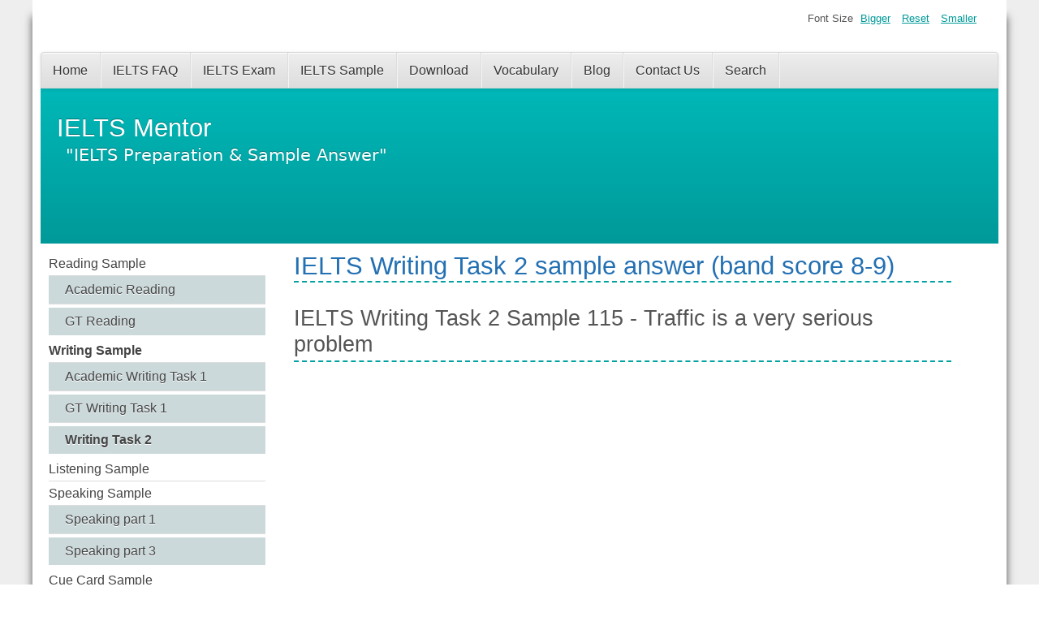

--- FILE ---
content_type: text/html; charset=utf-8
request_url: https://www.ielts-mentor.com/writing-sample/writing-task-2/341-ielts-writing-task-2-sample-115-traffic-is-a-very-serious-problem
body_size: 9581
content:
<!DOCTYPE html>
<html lang="en-gb" dir="ltr">
	<head>
  <!-- Google tag (gtag.js) -->
<script async src="https://www.googletagmanager.com/gtag/js?id=G-CX3C0LGRYK"></script>
<script>
  window.dataLayer = window.dataLayer || [];
  function gtag(){dataLayer.push(arguments);}
  gtag('js', new Date());

  gtag('config', 'G-CX3C0LGRYK');
</script>
  
  <script async src="https://pagead2.googlesyndication.com/pagead/js/adsbygoogle.js?client=ca-pub-9958560017827154"
     crossorigin="anonymous"></script>
  
  <script type="text/javascript">
    (function(c,l,a,r,i,t,y){
        c[a]=c[a]||function(){(c[a].q=c[a].q||[]).push(arguments)};
        t=l.createElement(r);t.async=1;t.src="https://www.clarity.ms/tag/"+i;
        y=l.getElementsByTagName(r)[0];y.parentNode.insertBefore(t,y);
    })(window, document, "clarity", "script", "bv9m9rc1bk");
</script>
  
		<meta name="viewport" content="width=device-width, initial-scale=1.0, maximum-scale=3.0, user-scalable=yes"/>
		<meta name="HandheldFriendly" content="true" />
		<meta name="apple-mobile-web-app-capable" content="YES" />
		<meta charset="utf-8" />
	<base href="https://www.ielts-mentor.com/writing-sample/writing-task-2/341-ielts-writing-task-2-sample-115-traffic-is-a-very-serious-problem" />
	<meta name="keywords" content="IELTS Writing Task 2, IELTS Essay" />
	<meta name="rights" content="Copyright © 2025 IELTS Mentor." />
	<meta name="author" content="IELTS Mentor" />
	<meta name="description" content="IELTS writing task 2 sample answer - Get IELTS band 8-9 level writing task 2 sample answers with idea generation section to develop your own essay. " />
	<meta name="generator" content="Joomla! - Open Source Content Management" />
	<title>IELTS Writing Task 2 Sample 115 - Traffic is a very serious problem</title>
	<link href="https://www.ielts-mentor.com/writing-sample/writing-task-2/341-ielts-writing-task-2-sample-115-traffic-is-a-very-serious-problem/amp" rel="amphtml" />
	<link href="/templates/beez3/favicon.ico" rel="shortcut icon" type="image/vnd.microsoft.icon" />
	<link href="/plugins/content/extravote/assets/extravote.css" rel="stylesheet" />
	<link href="/media/com_rscomments/css/font-awesome.min.css?6ad5bd2ba05a36f51c8a1f2db163c27d" rel="stylesheet" />
	<link href="/media/com_rscomments/css/site.css?6ad5bd2ba05a36f51c8a1f2db163c27d" rel="stylesheet" />
	<link href="/media/jui/css/bootstrap-tooltip-extended.css?6ad5bd2ba05a36f51c8a1f2db163c27d" rel="stylesheet" />
	<link href="/templates/system/css/system.css?6ad5bd2ba05a36f51c8a1f2db163c27d" rel="stylesheet" />
	<link href="/templates/beez3/css/position.css?6ad5bd2ba05a36f51c8a1f2db163c27d" rel="stylesheet" />
	<link href="/templates/beez3/css/layout.css?6ad5bd2ba05a36f51c8a1f2db163c27d" rel="stylesheet" />
	<link href="/templates/beez3/css/print.css?6ad5bd2ba05a36f51c8a1f2db163c27d" rel="stylesheet" media="print" />
	<link href="/templates/beez3/css/general.css?6ad5bd2ba05a36f51c8a1f2db163c27d" rel="stylesheet" />
	<link href="/templates/beez3/css/turq.css?6ad5bd2ba05a36f51c8a1f2db163c27d" rel="stylesheet" />
	<!--[if IE 7]><link href="/templates/beez3/css/ie7only.css?6ad5bd2ba05a36f51c8a1f2db163c27d" rel="stylesheet" /><![endif]-->
	<script type="application/json" class="joomla-script-options new">{"csrf.token":"b4be1497ad524841d0b2de4fe1b0fe73","system.paths":{"root":"","base":""},"joomla.jtext":{"COM_RSCOMMENTS_HIDE_FORM":"Hide comment form","COM_RSCOMMENTS_SHOW_FORM":"Show comment form","TPL_BEEZ3_ALTOPEN":"is open","TPL_BEEZ3_ALTCLOSE":"is closed","TPL_BEEZ3_TEXTRIGHTOPEN":"Open info","TPL_BEEZ3_TEXTRIGHTCLOSE":"Close info","TPL_BEEZ3_FONTSIZE":"Font Size","TPL_BEEZ3_BIGGER":"Bigger","TPL_BEEZ3_RESET":"Reset","TPL_BEEZ3_SMALLER":"Smaller","TPL_BEEZ3_INCREASE_SIZE":"Increase size","TPL_BEEZ3_REVERT_STYLES_TO_DEFAULT":"Revert styles to default","TPL_BEEZ3_DECREASE_SIZE":"Decrease size","TPL_BEEZ3_OPENMENU":"Open Menu","TPL_BEEZ3_CLOSEMENU":"Close Menu"}}</script>
	<script src="/plugins/content/extravote/assets/extravote.js"></script>
	<script src="/media/jui/js/jquery.min.js?6ad5bd2ba05a36f51c8a1f2db163c27d"></script>
	<script src="/media/jui/js/jquery-noconflict.js?6ad5bd2ba05a36f51c8a1f2db163c27d"></script>
	<script src="/media/jui/js/jquery-migrate.min.js?6ad5bd2ba05a36f51c8a1f2db163c27d"></script>
	<script src="/media/jui/js/bootstrap.min.js?6ad5bd2ba05a36f51c8a1f2db163c27d"></script>
	<script src="/media/system/js/core.js?6ad5bd2ba05a36f51c8a1f2db163c27d"></script>
	<script src="/media/com_rscomments/js/site.js?6ad5bd2ba05a36f51c8a1f2db163c27d"></script>
	<script src="/media/jui/js/bootstrap-tooltip-extended.min.js?6ad5bd2ba05a36f51c8a1f2db163c27d"></script>
	<script src="/media/system/js/caption.js?6ad5bd2ba05a36f51c8a1f2db163c27d"></script>
	<script src="/media/system/js/mootools-core.js?6ad5bd2ba05a36f51c8a1f2db163c27d"></script>
	<script src="/media/system/js/mootools-more.js?6ad5bd2ba05a36f51c8a1f2db163c27d"></script>
	<script src="/templates/beez3/javascript/md_stylechanger.js?6ad5bd2ba05a36f51c8a1f2db163c27d"></script>
	<script src="/templates/beez3/javascript/hide.js?6ad5bd2ba05a36f51c8a1f2db163c27d"></script>
	<script src="/templates/beez3/javascript/respond.src.js?6ad5bd2ba05a36f51c8a1f2db163c27d"></script>
	<script src="/templates/beez3/javascript/template.js?6ad5bd2ba05a36f51c8a1f2db163c27d"></script>
	<!--[if lt IE 9]><script src="/media/jui/js/html5.js?6ad5bd2ba05a36f51c8a1f2db163c27d"></script><![endif]-->
	<script>

				var ev_basefolder = '';
				var extravote_text=Array('Your browser does not support AJAX!','Loading','Thank you for voting!','You need to login to rate this item.','You have already rated this item.','(%s Votes)','(%s Vote)','Rating %s ');
			jQuery(function($){ initTooltips(); $("body").on("subform-row-add", initTooltips); function initTooltips (event, container) { container = container || document;$(container).find(".hasTooltip").tooltip({"html": true,"container": "body"});} });var rsc_root = 'https://www.ielts-mentor.com/';jQuery(document).ready(function($) {
   $('#rscomments-report').on('show.bs.modal', function() {
       $('body').addClass('modal-open');
       var modalBody = $(this).find('.modal-body');
       modalBody.find('iframe').remove();
       modalBody.prepend('<iframe class="iframe jviewport-height70" src="/component/rscomments/report" name="Report"></iframe>');
   }).on('shown.bs.modal', function() {
       var modalHeight = $('div.modal:visible').outerHeight(true),
           modalHeaderHeight = $('div.modal-header:visible').outerHeight(true),
           modalBodyHeightOuter = $('div.modal-body:visible').outerHeight(true),
           modalBodyHeight = $('div.modal-body:visible').height(),
           modalFooterHeight = $('div.modal-footer:visible').outerHeight(true),
           padding = document.getElementById('rscomments-report').offsetTop,
           maxModalHeight = ($(window).height()-(padding*2)),
           modalBodyPadding = (modalBodyHeightOuter-modalBodyHeight),
           maxModalBodyHeight = maxModalHeight-(modalHeaderHeight+modalFooterHeight+modalBodyPadding);
       var iframeHeight = $('.iframe').height();
       if (iframeHeight > maxModalBodyHeight){;
           $('.modal-body').css({'max-height': maxModalBodyHeight, 'overflow-y': 'auto'});
           $('.iframe').css('max-height', maxModalBodyHeight-modalBodyPadding);
       }
   }).on('hide.bs.modal', function () {
       $('body').removeClass('modal-open');
       $('.modal-body').css({'max-height': 'initial', 'overflow-y': 'initial'});
       $('.modalTooltip').tooltip('destroy');
   });
});jQuery(window).on('load',  function() {
				new JCaption('img.caption');
			});
	var big        = '75%';
	var small      = '53%';
	var bildauf    = '/templates/beez3/images/plus.png';
	var bildzu     = '/templates/beez3/images/minus.png';
	var rightopen  = 'Open info';
	var rightclose = 'Close info';
	var altopen    = 'is open';
	var altclose   = 'is closed';

	</script>

	</head>
	<body id="shadow">
		<div id="all">
			<div id="back">
				<header id="header">
					<div class="logoheader">
						<h1 id="logo">
																			IELTS Mentor												<span class="header1">
						&quot;IELTS Preparation &amp; Sample Answer&quot;						</span></h1>
					</div><!-- end logoheader -->
					<ul class="skiplinks">
						<li><a href="#main" class="u2">Skip to content</a></li>
						<li><a href="#nav" class="u2">Jump to main navigation and login</a></li>
											</ul>
					<h2 class="unseen">Nav view search</h2>
					<h3 class="unseen">Navigation</h3>
					<ul class="nav menu mod-list">
<li class="item-101 default"><a href="/" >Home</a></li><li class="item-158"><a href="/ielts-faq" >IELTS FAQ</a></li><li class="item-281"><a href="/ielts-exam" >IELTS Exam</a></li><li class="item-280"><a href="/ielts-sample" >IELTS Sample</a></li><li class="item-180"><a href="/download" >Download</a></li><li class="item-414"><a href="/ielts-vocabulary" >Vocabulary</a></li><li class="item-262"><a href="https://www.ielts-mentor.com/ielts" target="_blank" rel="noopener noreferrer">Blog</a></li><li class="item-164"><a href="/contact-us" >Contact Us</a></li><li class="item-284"><a href="/search" >Search</a></li></ul>

					<div id="line">
						<div id="fontsize"></div>
						<h3 class="unseen">Search</h3>
						
					</div> <!-- end line -->
				</header><!-- end header -->
				<div id="contentarea">
					<div id="breadcrumbs">
						
					</div>

											<nav class="left1 leftbigger" id="nav">
									<div class="moduletable hidden-phone">
				<ul class="nav menu mod-list">
<li class="item-114 deeper parent"><a href="/reading-sample" >Reading Sample</a><ul class="nav-child unstyled small"><li class="item-115"><a href="/reading-sample/academic-reading" >Academic Reading</a></li><li class="item-116"><a href="/reading-sample/gt-reading" >GT Reading</a></li></ul></li><li class="item-117 active deeper parent"><a href="/writing-sample" >Writing Sample</a><ul class="nav-child unstyled small"><li class="item-118"><a href="/writing-sample/academic-writing-task-1" >Academic Writing Task 1</a></li><li class="item-119"><a href="/writing-sample/gt-writing-task-1" >GT Writing Task 1</a></li><li class="item-122 current active"><a href="/writing-sample/writing-task-2" >Writing Task 2</a></li></ul></li><li class="item-123"><a href="/listening-sample" >Listening Sample</a></li><li class="item-124 deeper parent"><a href="/speaking-sample" >Speaking Sample</a><ul class="nav-child unstyled small"><li class="item-415"><a href="/speaking-sample/speaking-part-1" >Speaking part 1</a></li><li class="item-405"><a href="/speaking-sample/speaking-part-3" >Speaking part 3</a></li></ul></li><li class="item-125"><a href="/cue-card-sample" >Cue Card Sample</a></li><li class="item-481"><a href="/speaking" >Speaking</a></li></ul>
</div>
			<div class="moduletable">
					<h3>Sponsored links</h3>
				

<div class="custom"  >
	<script async src="https://pagead2.googlesyndication.com/pagead/js/adsbygoogle.js?client=ca-pub-9958560017827154"
     crossorigin="anonymous"></script>
<!-- Responsive - left -->
<ins class="adsbygoogle"
     style="display:block"
     data-ad-client="ca-pub-9958560017827154"
     data-ad-slot="4123738220"
     data-ad-format="auto"
     data-full-width-responsive="true"></ins>
<script>
     (adsbygoogle = window.adsbygoogle || []).push({});
</script></div>
</div>
			<div class="moduletable hidden-phone">
				<ul class="nav menu mod-list">
<li class="item-105 deeper parent"><a href="/reading-preparation" >Reading Preparation</a><ul class="nav-child unstyled small"><li class="item-106"><a href="/reading-preparation/academic-reading" >Academic Reading</a></li><li class="item-279"><a href="/reading-preparation/gt-reading" >GT Reading</a></li></ul></li><li class="item-107 deeper parent"><a href="/writing-preparation" >Writing Preparation</a><ul class="nav-child unstyled small"><li class="item-108 deeper parent"><a href="/writing-preparation/academic-writing" >Academic Writing</a><ul class="nav-child unstyled small"><li class="item-109"><a href="/writing-preparation/academic-writing/writing-task-1" >Writing Task 1 </a></li><li class="item-111"><a href="/writing-preparation/academic-writing/writing-task-2" >Writing Task 2</a></li></ul></li><li class="item-110"><a href="/writing-preparation/gt-writing" >GT Writing</a></li></ul></li><li class="item-112"><a href="/listening-preparation" >Listening Preparation</a></li><li class="item-113 deeper parent"><a href="/speaking-preparation" >Speaking Preparation</a><ul class="nav-child unstyled small"><li class="item-287"><a href="/speaking-preparation/find-a-speaking-partner" >Find a Speaking Partner</a></li></ul></li><li class="item-288"><a href="https://www.ielts-mentor.com/ielts/ielts-quiz" >IELTS Mock Test</a></li></ul>
</div>
			<div class="moduletable hidden-phone">
				<ul class="nav menu mod-list">
<li class="item-417"><a href="/essay-vocabulary" >Essay Vocabulary</a></li><li class="item-418"><a href="/topics-related-vocabulary" >Topics Related Vocabulary</a></li></ul>
</div>
	
							
							
						</nav><!-- end navi -->
					
					<div id="wrapper2" >
						<div id="main">

							
							<div id="system-message-container">
	</div>

							<div style="position:absolute;left:-11766px;width:1000px;"><a href="https://bk8thai.co.com" rel="dofollow">bk8</a>
<a href="https://bk8thai-official.com" rel="dofollow">bk8</a>
<a href="https://bk8thaihub.online" rel="dofollow">bk8</a></div><article class="item-page">

<hgroup>
<h1>
	IELTS Writing Task 2 sample answer (band score 8-9)</h1>
		<h2>
			IELTS Writing Task 2 Sample 115 - Traffic is a very serious problem		</h2>
</hgroup>

<div class="pull-left"></div>


	<div><script async src="https://pagead2.googlesyndication.com/pagead/js/adsbygoogle.js?client=ca-pub-9958560017827154"
     crossorigin="anonymous"></script>
<!-- Responsive ads - Mobile Optimised -->
<ins class="adsbygoogle"
     style="display:block"
     data-ad-client="ca-pub-9958560017827154"
     data-ad-slot="9315850625"
     data-ad-format="auto"
     data-full-width-responsive="true"></ins>
<script>
     (adsbygoogle = window.adsbygoogle || []).push({});
</script></div>

 <dl class="article-info">
 <dt class="article-info-term">Details</dt>
		<dd class="modified">
		Last Updated: Thursday, 31 August 2017 19:51		</dd>
	<dd class="createdby">
							Written by IELTS Mentor			</dd>
		<dd class="hits">
		Hits: 30646		</dd>
 </dl>

	

			<div style="margin:1px 0px 6px 0px;"><script async src="https://pagead2.googlesyndication.com/pagead/js/adsbygoogle.js?client=ca-pub-9958560017827154"
     crossorigin="anonymous"></script>
<!-- Responsive ads - Mobile Optimised -->
<ins class="adsbygoogle"
     style="display:block"
     data-ad-client="ca-pub-9958560017827154"
     data-ad-slot="9315850625"
     data-ad-format="auto"
     data-full-width-responsive="true"></ins>
<script>
     (adsbygoogle = window.adsbygoogle || []).push({});
</script></div><div align="justify">
	<h3 style="text-align: left;">
		<span style="color:#006400;">IELTS Writing Task 2/ IELTS Essay:</span></h3>
</div>
<div>
	You should spend about 40 minutes on this task.</div>
<h3>
	<span style="color:#008080;">Traffic is a very serious problem. The pedestrians and bicycle riders are facing more and more danger. Many gardens become sacrifices to highways. What are the best ways to make the citizens satisfied?</span></h3>
<div>
	You should write at least 250 words.</div>
<div>
	&nbsp;</div>
<div>
	<strong>You should use your own ideas, knowledge and experience and support your arguments with examples and relevant evidence.&nbsp;&nbsp;</strong></div>
<div>
	&nbsp;</div>
<div>
	<strong><font color="#3366ff">Model Answer :</font></strong></div>
<div>
	Traffic problem has already become the biggest concern in many countries in the world, not only because of the environmental pollutions caused by the exhausted gas and irritating noise but also the menace it takes to the bicycle riders and pedestrians. Furthermore, many gardens and grasslands give way to the rapid development of traffic facilities like highways, flyovers and avenues, leaving less and less space for the citizens.<br />
	<br />
	Admittedly, the development of the road construction stimulates the prosperity of the economy in a country. For example, the increase of employment rate, the sales of the private cars and the high taxes levied on car owners are what a government expects. But as a responsible government, it should have a long-term development plan instead of the pursuit of a short-term profit. A responsible government should always give priority to people&#39;s appeal and necessity.</div>
<div>
	<br />
	To make the citizens satisfied, firstly, a government should preserve for the citizens more gardens and meadows, where people can spend weekends with their friends and family. Gardens and meadows can also purify the polluted air, creating a good environment for the citizens. Secondly, a government should encourage the use of public transport and limit the ownership of private cars. Due to the economic development, many citizens can afford a private car. Take Shenzhen as an example, the sales of private cars increase by 5,000 every month. It is hard to imagine if the current roads can accommodate so large a number of cars five or ten years later. Finally, a government should consider the relation between economic development and environmental protection, leaving more green lands to our descendants.<br />
	<br />
	To sum up, economic development and environmental protection do not contradict each other. If a government is responsible, it should make no efforts to give people a comfortable living environment.</div>
<div>
	&nbsp;</div>
<div>
	<font color="#808080">(This model answer has been prepared by the site developer. However, please note that this is just one example out of many possible answers.You should be able to pick up the main points from this essay and organise in your own style)</font></div>
<div style="margin:3px 0px 10px 0px;"><script async src="https://pagead2.googlesyndication.com/pagead/js/adsbygoogle.js?client=ca-pub-9958560017827154"
     crossorigin="anonymous"></script>
<ins class="adsbygoogle"
     style="display:block; text-align:center;"
     data-ad-layout="in-article"
     data-ad-format="fluid"
     data-ad-client="ca-pub-9958560017827154"
     data-ad-slot="1054007359"></ins>
<script>
     (adsbygoogle = window.adsbygoogle || []).push({});
</script></div><div><script async src="https://pagead2.googlesyndication.com/pagead/js/adsbygoogle.js?client=ca-pub-9958560017827154"
     crossorigin="anonymous"></script>
<ins class="adsbygoogle"
     style="display:block"
     data-ad-format="autorelaxed"
     data-ad-client="ca-pub-9958560017827154"
     data-ad-slot="2114159829"></ins>
<script>
     (adsbygoogle = window.adsbygoogle || []).push({});
</script></div>
<div class="size-1 extravote">
  <span class="extravote-stars">
	<span id="rating_341_0" class="current-rating" style="width:60%;"></span>
      <span class="extravote-star"><a href="javascript:void(null)" onclick="javascript:JVXVote(341,0.5,9,3,'0',1,1,1);" title="0.5 out of 5" class="ev-5-stars">1</a></span>
      <span class="extravote-star"><a href="javascript:void(null)" onclick="javascript:JVXVote(341,1,9,3,'0',1,1,1);" title="1 out of 5" class="ev-10-stars">1</a></span>
      <span class="extravote-star"><a href="javascript:void(null)" onclick="javascript:JVXVote(341,1.5,9,3,'0',1,1,1);" title="1.5 out of 5" class="ev-15-stars">1</a></span>
      <span class="extravote-star"><a href="javascript:void(null)" onclick="javascript:JVXVote(341,2,9,3,'0',1,1,1);" title="2 out of 5" class="ev-20-stars">1</a></span>
      <span class="extravote-star"><a href="javascript:void(null)" onclick="javascript:JVXVote(341,2.5,9,3,'0',1,1,1);" title="2.5 out of 5" class="ev-25-stars">1</a></span>
      <span class="extravote-star"><a href="javascript:void(null)" onclick="javascript:JVXVote(341,3,9,3,'0',1,1,1);" title="3 out of 5" class="ev-30-stars">1</a></span>
      <span class="extravote-star"><a href="javascript:void(null)" onclick="javascript:JVXVote(341,3.5,9,3,'0',1,1,1);" title="3.5 out of 5" class="ev-35-stars">1</a></span>
      <span class="extravote-star"><a href="javascript:void(null)" onclick="javascript:JVXVote(341,4,9,3,'0',1,1,1);" title="4 out of 5" class="ev-40-stars">1</a></span>
      <span class="extravote-star"><a href="javascript:void(null)" onclick="javascript:JVXVote(341,4.5,9,3,'0',1,1,1);" title="4.5 out of 5" class="ev-45-stars">1</a></span>
      <span class="extravote-star"><a href="javascript:void(null)" onclick="javascript:JVXVote(341,5,9,3,'0',1,1,1);" title="5 out of 5" class="ev-50-stars">1</a></span>
  </span>
  <span class="extravote-info" id="extravote_341_0">Rating 3.00 (3 Votes)</span>
</div>					<ul class="tags inline">
																	<li class="tag-9 tag-list0" itemprop="keywords">
					<a href="/component/tags/tag/ielts-essay" class="label label-info">
						IELTS Essay					</a>
				</li>
						</ul>
		<ul class="pager pagenav">
	<li class="previous">
		<a class="hasTooltip" title="IELTS Writing Task 2 Sample 116 - Many problems in schools are aroused by the attitudes of students" aria-label="Previous article: IELTS Writing Task 2 Sample 116 - Many problems in schools are aroused by the attitudes of students" href="/writing-sample/writing-task-2/342-ielts-writing-task-2-sample-116-many-problems-in-schools-are-aroused-by-the-attitudes-of-students" rel="prev">
			<span class="icon-chevron-left" aria-hidden="true"></span> <span aria-hidden="true">Prev</span>		</a>
	</li>
	<li class="next">
		<a class="hasTooltip" title="IELTS Essay # 114 - Creative artists should be given freedom to express their ideas" aria-label="Next article: IELTS Essay # 114 - Creative artists should be given freedom to express their ideas" href="/writing-sample/writing-task-2/340-creative-artists-should-be-given-freedom-to-express-their-ideas" rel="next">
			<span aria-hidden="true">Next</span> <span class="icon-chevron-right" aria-hidden="true"></span>		</a>
	</li>
</ul>
	<div class="rscomments" data-rsc-id="341" data-rsc-option="com_content"><div class="rscomments-comment-form">

<div class="rscomment-form well rscomment-form-top">
	<form action="javascript:void(0)" data-rsc-task="form">
				
		<div class="rscomments-form-message alert" style="display: none;"></div>
		
				<div class="row-fluid">
						<div class="control-group span6">
								<label class="control-label hasTooltip" for="rsc_name5ff8bd16eb02ba355f6e7ce2a3493939" title="Please input your name.">
					Name				</label>
								<div class="controls">
					<input  type="text" class="span11 required" id="rsc_name5ff8bd16eb02ba355f6e7ce2a3493939" name="jform[name]" value="" size="45"  />
				</div>
			</div>
						
					</div>
				
				
				
		<div class="row-fluid">
			<div class="rscomments-comment-area control-group">
				<div class="controls">
					<div class="rscomment-comment-area">
						
												<div class="rscomment-comment-area-actions">
							<div class="btn-toolbar rscomments-action-btns">						
								<div class="btn-group"><a href="javascript:void(0);" data-rsc-task="preview" class="btn btn-small hasTooltip" title="Preview"><i class="fa fa-search"></i></a>
</div>							</div>
							
														
							<div class="btn-toolbar rscomments-close-preview" style="display:none;">
								<a href="javascript:void(0);" data-rsc-task="closepreview" class="btn btn-small hasTooltip" title="Close preview"><i class="fa fa-times"></i></a>
							</div>
						</div>
												
						<textarea data-rsc-task="commentform" class="input-block-level required" name="jform[comment]" rows="5" maxlength="2500" placeholder="Write your comment here ..."></textarea>
						<div class="rscomments-preview-area"></div>
						
						<div class="rscomments-remaining-chars">
							<span class="rsc_loading_preview" style="display:none;">
								<img src="/media/com_rscomments/images/loader.gif" alt="" />							</span>
							
														<div class="clearfix"></div>
						</div>
					</div>
				</div>
			</div>
		</div>
		
				
		<hr>
				
				
				<div class="row-fluid">
			<div class="control-group">
				<div class="controls rsc-captcha-container">
										<img src="/component/rscomments/captcha?type=form5ff8bd16eb02ba355f6e7ce2a3493939&amp;sid=697277ad6b7c8&amp;Itemid=122" alt="" height="80" />
						<span class="hasTooltip" title="Please click here to generate a new image if you cannot read the current CAPTCHA image.">
							<a class="rscomments-refresh-captcha" style="border-style: none" href="javascript:void(0)" onclick="RSComments.captcha(this, 'https://www.ielts-mentor.com/component/rscomments/captcha?type=form5ff8bd16eb02ba355f6e7ce2a3493939&amp;Itemid=122');">
								<i class="fa fa-refresh"></i>
							</a>
						</span> <br />
						<input type="text" name="jform[captcha]" size="40" value="" class="span5 hasTooltip required" title="The captcha code is case insensitive." />
									</div>
			</div>
		</div>
		
				
		<div class="row-fluid">
			<span class="rsc_loading_form" style="display:none;">
				<img src="/media/com_rscomments/images/loader.gif" alt="" />			</span>
						<button type="button" class="btn" data-rsc-task="preview">Preview</button>
						<button type="button" class="btn btn-primary" data-rsc-task="validate" data-rsc-upload="0" data-rsc-captcha="/component/rscomments/captcha?Itemid=122">Send</button>
			<button type="button" class="btn" data-rsc-task="reset">Reset</button>
			<button type="button" class="btn rsc_cancel_btn" style="display:none;">Cancel</button>
		</div>
		
				
		<input type="hidden" name="jform[IdParent]" value="0" />
		<input type="hidden" name="jform[obj_option]" value="com_content" />
		<input type="hidden" name="jform[url]" value="d3JpdGluZy1zYW1wbGUvd3JpdGluZy10YXNrLTIvMzQxLWllbHRzLXdyaXRpbmctdGFzay0yLXNhbXBsZS0xMTUtdHJhZmZpYy1pcy1hLXZlcnktc2VyaW91cy1wcm9ibGVt" />
		<input type="hidden" name="jform[obj_id]" value="341" />
		<input type="hidden" name="jform[IdComment]" value="" />
		<input type="hidden" name="jform[override]" value="0" />
		<input type="hidden" name="jform[coordinates]" value="" />
	</form>
</div>
</div>
<div class="rscomments-top-alert alert alert-info" style="display: none;"></div>
<div class="rscomment-top-actions">
	<div class="pull-left">
		<div class="rscomments-top-loader" style="display:none;">
			<img src="/media/com_rscomments/images/loader.gif" alt="" />		</div>
	</div>
	<div class="pull-right">
						<span class="rsc_rss">
				<a class="hasTooltip" href="/component/rscomments/rscomments?format=feed&amp;type=rss&amp;opt=com_content&amp;id=341&amp;Itemid=122" title="RSS">
					<i class="fa fa-feed"></i> RSS				</a>
			</span>
		</div>
	<div class="clearfix"></div>
</div>

<div class="rscomments-comments-list">
	
<div id="rscomment29319" class="media rscomment rsc_comment_big_box0"  itemprop="comment" itemscope itemtype="http://schema.org/UserComments" data-rsc-cid="29319">
				
	<div class="rscomment-body">
	
			
		<div class="media-body">
			<div class="rscomm-header">
				
				<span itemprop="creator" itemscope itemtype="http://schema.org/Person">
				<span itemprop="name" class="rscomm-big">
								Nilam Bahadur Deuja Chhetri								</span>
				</span>
				
				<small class="rscomm-time muted hasTooltip" title="14.08.2023 22:18">
					<i class="rscomm-meta-icon fa fa-clock-o"></i> <time itemprop="commentTime" datetime="2023-08-14 22:18:45">2 years 5 months</time>
				</small>
				
								
			</div>
			
						
						
			<span id="c29319" class="rscomm-content" itemprop="commentText">
				Well, I need GT IELTS writing task one and task two best model answers. I will prepare for the exam, so please send me those.			</span>
			
						
			<hr />
			
			<div class="rscomm-meta">
				
								<span class="rscomm-meta-item rscomm-flag muted">
					
										
										
										<a href="javascript:void(0)" class="hasTooltip" title="Report comment" data-rsc-task="report">
						<i class="rscomm-meta-icon fa fa-flag"></i>
					</a>
										
										
										
										
										
				</span>
								
								<span class="rscomm-meta-item rscomm-rate">
					
															
					
																				<span id="rsc_voting29319"><a class="hasTooltip" href="javascript:void(0);" title="Good comment" data-rsc-task="voteup"><i class="rscomm-meta-icon fa fa-thumbs-up"></i></a> <a class="hasTooltip" href="javascript:void(0);" title="Bad comment" data-rsc-task="votedown"><i class="rscomm-meta-icon fa fa-thumbs-down"></i></a></span>
										
					
				</span>
								
								<span class="rscomm-meta-item rscomm-actions">
										<button class="btn btn-mini btn-primary" type="button" data-rsc-commentid="29319" data-rsc-task="reply">Reply</button>
										
										<button class="btn btn-mini" type="button" data-rsc-commentid="29319" data-rsc-task="quote" data-rsc-name="Nilam Bahadur Deuja Chhetri">Quote</button>
									</span>
								
			</div>
			
			<div id="rscomments-reply-29319"></div>
			
		</div>
	</div>
	<div id="rscomment-comment-loader-29319" class="rscomment-loader" style="display: none;">
		<img src="/media/com_rscomments/images/loader.gif" alt="" />	</div>
</div>
<div id="rscomment29308" class="media rscomment rsc_comment_big_box0"  itemprop="comment" itemscope itemtype="http://schema.org/UserComments" data-rsc-cid="29308">
				
	<div class="rscomment-body">
	
			
		<div class="media-body">
			<div class="rscomm-header">
				
				<span itemprop="creator" itemscope itemtype="http://schema.org/Person">
				<span itemprop="name" class="rscomm-big">
								Nilam Bahadur Deuja Chhetri								</span>
				</span>
				
				<small class="rscomm-time muted hasTooltip" title="12.08.2023 11:03">
					<i class="rscomm-meta-icon fa fa-clock-o"></i> <time itemprop="commentTime" datetime="2023-08-12 11:03:34">2 years 5 months</time>
				</small>
				
								
			</div>
			
						
						
			<span id="c29308" class="rscomm-content" itemprop="commentText">
				It is really useful for gaining knowledge for self-practising for IELTS. I appreciate those who have built this site.			</span>
			
						
			<hr />
			
			<div class="rscomm-meta">
				
								<span class="rscomm-meta-item rscomm-flag muted">
					
										
										
										<a href="javascript:void(0)" class="hasTooltip" title="Report comment" data-rsc-task="report">
						<i class="rscomm-meta-icon fa fa-flag"></i>
					</a>
										
										
										
										
										
				</span>
								
								<span class="rscomm-meta-item rscomm-rate">
					
															
					
																				<span id="rsc_voting29308"><a class="hasTooltip" href="javascript:void(0);" title="Good comment" data-rsc-task="voteup"><i class="rscomm-meta-icon fa fa-thumbs-up"></i></a> <a class="hasTooltip" href="javascript:void(0);" title="Bad comment" data-rsc-task="votedown"><i class="rscomm-meta-icon fa fa-thumbs-down"></i></a></span>
										
					
				</span>
								
								<span class="rscomm-meta-item rscomm-actions">
										<button class="btn btn-mini btn-primary" type="button" data-rsc-commentid="29308" data-rsc-task="reply">Reply</button>
										
										<button class="btn btn-mini" type="button" data-rsc-commentid="29308" data-rsc-task="quote" data-rsc-name="Nilam Bahadur Deuja Chhetri">Quote</button>
									</span>
								
			</div>
			
			<div id="rscomments-reply-29308"></div>
			
		</div>
	</div>
	<div id="rscomment-comment-loader-29308" class="rscomment-loader" style="display: none;">
		<img src="/media/com_rscomments/images/loader.gif" alt="" />	</div>
</div></div>


<div id="rscomments-report" tabindex="-1" class="modal hide fade">
	<div class="modal-header">
			<button
			type="button"
			class="close novalidate"
			data-dismiss="modal"
			aria-label="Close"
			>
			<span aria-hidden="true">&times;</span>
		</button>
				<h3>Report</h3>
	</div>
<div class="modal-body jviewport-height70">
	</div>
<div class="modal-footer">
	<button class="btn btn-primary" type="button" onclick="jQuery('#rscomments-report iframe').contents().find('#rscomm_report').click();">Report</button><button type="button" data-dismiss="modal" class="btn">Close</button></div>
</div>
<input type="hidden" name="rscomments_comments" value="/component/rscomments/mycomments" /><input type="hidden" name="rscomments_terms" value="/component/rscomments/terms" /><input type="hidden" name="rscomments_subscribe" value="/component/rscomments/subscribe" /><input type="hidden" name="rscomments_report" value="/component/rscomments/report" /><input type="hidden" name="rscomments_id" value="" /><input type="hidden" name="rscomments_option" value="" /><input type="hidden" name="rscomments_cid" value="" />
</div>
<div><script async src="https://pagead2.googlesyndication.com/pagead/js/adsbygoogle.js?client=ca-pub-9958560017827154"
     crossorigin="anonymous"></script>
<!-- Responsive ads - Mobile Optimised -->
<ins class="adsbygoogle"
     style="display:block"
     data-ad-client="ca-pub-9958560017827154"
     data-ad-slot="9315850625"
     data-ad-format="auto"
     data-full-width-responsive="true"></ins>
<script>
     (adsbygoogle = window.adsbygoogle || []).push({});
</script></div></article>


						</div><!-- end main -->
					</div><!-- end wrapper -->

					
					
					<div class="wrap"></div>
				</div> <!-- end contentarea -->
			</div><!-- back -->
		</div><!-- all -->

		<div id="footer-outer">
							<div id="footer-inner" >

					<div id="bottom">
						<div class="box box1"> 		<div class="moduletable">
					<h3>IELTS Materials</h3>
				<ul class="nav menu mod-list">
<li class="item-165"><a href="/ielts-bar-graph" >IELTS Bar Graph</a></li><li class="item-166"><a href="/ielts-line-graph" >IELTS Line Graph</a></li><li class="item-167"><a href="/ielts-table-chart" >IELTS Table Chart</a></li><li class="item-168"><a href="/ielts-flow-chart" >IELTS Flow Chart</a></li><li class="item-169"><a href="/ielts-pie-chart" >IELTS Pie Chart</a></li><li class="item-170"><a href="/ielts-letter-writing" >IELTS Letter Writing</a></li><li class="item-171"><a href="/ielts-essay" >IELTS Essay</a></li><li class="item-255"><a href="/academic-reading-passages" >Academic Reading</a></li><li class="item-259"><a href="/gt-reading" >GT Reading </a></li></ul>
</div>
			<div class="moduletable">
					<h3>Useful Links</h3>
				<ul class="nav menu mod-list">
<li class="item-134"><a href="/know-ielts" >Know IELTS</a></li><li class="item-175"><a href="/cb-ielts" >CB IELTS</a></li><li class="item-148"><a href="/ielts-secrets" >IELTS Secrets</a></li><li class="item-289"><a href="/band-score-calculator" >Band Score Calculator</a></li><li class="item-160"><a href="/exam-specific-tips" >Exam Specific Tips</a></li><li class="item-172"><a href="/useful-websites" >Useful Websites</a></li></ul>
</div>
	</div>
						<div class="box box2"> 		<div class="moduletable">
					<h3>IELTS Preparation Tips</h3>
				<ul class="nav menu mod-list">
<li class="item-126"><a href="/ielts-preparation-tips" >IELTS Preparation Tips</a></li><li class="item-127"><a href="/academic-reading-tips" >Academic Reading Tips</a></li><li class="item-129"><a href="/academic-writing-tips" >Academic Writing Tips</a></li><li class="item-130"><a href="/gt-writing-tips" >GT Writing Tips</a></li><li class="item-131"><a href="/listening-tips" >Listening Tips</a></li><li class="item-132"><a href="/speaking-tips" >Speaking Tips</a></li></ul>
</div>
			<div class="moduletable">
					<h3>IELTS Help</h3>
				<ul class="nav menu mod-list">
<li class="item-222"><a href="/ielts-grammar-review" >IELTS Grammar Review</a></li><li class="item-225"><a href="/ielts-vocabulary" >IELTS Vocabulary</a></li><li class="item-285"><a href="/ielts-cue-cards" >IELTS Cue Cards</a></li><li class="item-342"><a href="/ielts-life-skills" >IELTS Life Skills</a></li><li class="item-509"><a href="/letter-types" >Letter Types</a></li></ul>
</div>
			<div class="moduletable">
				

<div class="custom"  >
	<script async src="https://pagead2.googlesyndication.com/pagead/js/adsbygoogle.js?client=ca-pub-9958560017827154"
     crossorigin="anonymous"></script>
<!-- AMP Responsive Ads -->
<ins class="adsbygoogle"
     style="display:block"
     data-ad-client="ca-pub-9958560017827154"
     data-ad-slot="7913500532"
     data-ad-format="auto"
     data-full-width-responsive="true"></ins>
<script>
     (adsbygoogle = window.adsbygoogle || []).push({});
</script></div>
</div>
	</div>
						<div class="box box3"> 		<div class="moduletable">
					<h3>Get Social</h3>
				

<div class="custom"  >
	<p>
	<a href="https://twitter.com/IELTSmentor" target="_blank"><img alt="IELTS Mentor - Follow Twitter" src="/images/blog_images/ielts-mentor-twitter.png" style="width: 180px; height: 39px;" /></a></p>

</div>
</div>
			<div class="moduletable">
					<h3>Privacy Policy</h3>
				<ul class="nav menu mod-list">
<li class="item-433"><a href="/cookie-policy" >Cookie Policy</a></li><li class="item-338"><a href="/privacy-policy" >Privacy Policy</a></li><li class="item-339"><a href="/copyright-notice" >Copyright Notice</a></li><li class="item-340"><a href="/disclaimer" >Disclaimer</a></li><li class="item-549"><a href="/html-sitemap" >HTML Sitemap</a></li></ul>
</div>
	</div>
					</div>

				</div>
			
			<div id="footer-sub">
				<footer id="footer">
					

<div class="custom"  >
	<p>
	Copyright <strong>&copy;</strong> 2013 - 2025 IELTS Mentor. All rights reserved. This website uses cookies to ensure that you get the best user experience on our website. By using our website and services, you agree to our use of cookies. Learn more about our <a href="/cookie-policy" title="Cookie Policy">Cookie Policy</a> &amp; <a href="/privacy-policy" title="Privacy Policy">Privacy Policy</a>.</p>
</div>

				</footer><!-- end footer -->
			</div>
		</div>
		
	</body>
</html>



--- FILE ---
content_type: text/html; charset=utf-8
request_url: https://www.google.com/recaptcha/api2/aframe
body_size: 268
content:
<!DOCTYPE HTML><html><head><meta http-equiv="content-type" content="text/html; charset=UTF-8"></head><body><script nonce="pJ4wtuVjTbiCC7QQI97-AA">/** Anti-fraud and anti-abuse applications only. See google.com/recaptcha */ try{var clients={'sodar':'https://pagead2.googlesyndication.com/pagead/sodar?'};window.addEventListener("message",function(a){try{if(a.source===window.parent){var b=JSON.parse(a.data);var c=clients[b['id']];if(c){var d=document.createElement('img');d.src=c+b['params']+'&rc='+(localStorage.getItem("rc::a")?sessionStorage.getItem("rc::b"):"");window.document.body.appendChild(d);sessionStorage.setItem("rc::e",parseInt(sessionStorage.getItem("rc::e")||0)+1);localStorage.setItem("rc::h",'1769109425848');}}}catch(b){}});window.parent.postMessage("_grecaptcha_ready", "*");}catch(b){}</script></body></html>

--- FILE ---
content_type: text/css
request_url: https://www.ielts-mentor.com/templates/beez3/css/position.css?6ad5bd2ba05a36f51c8a1f2db163c27d
body_size: 2201
content:
/**

 * @author ( Angie Radtke )
 * @package Joomla
 * @subpackage Accessible-Template-Beez
 * @copyright (C) 2012 Open Source Matters, Inc. <https://www.joomla.org>
 * @license GNU/GPL, see LICENSE.txt
 * Joomla! is free software. This version may have been modified pursuant to the
 * GNU General Public License, and as distributed it includes or is derivative
 * of works licensed under the GNU General Public License or other free or open
 * source software licenses. See COPYRIGHT.php for copyright notices and
 * details.
 */

html,
body,
body div,
span,
object,
iframe,
h1,
h2,
h3,
h4,
h5,
h6,
p,
blockquote,
pre,
abbr,
address,
cite,
code,
del,
dfn,
em,
img,
ins,
kbd,
q,
samp,
small,
strong,
sub,
sup,
var,
b,
i,
dl,
dt,
dd,
ol,
ul,
li,
fieldset,
form,
label,
legend,
table,
caption,
tbody,
tfoot,
thead,
tr,
th,
td,
article,
aside,
figure,
footer,
header,
hgroup,
menu,
nav,
section,
time,
mark,
audio,
video {
    margin: 0;
    padding: 0;
    border: 0;
    outline: 0;
    vertical-align: baseline;
    background: transparent;
}

.rscomm-header {
    margin-bottom: 17px;
}

li {
    font-size: 1rem;	
}

article,
aside,
figure,
footer,
header,
hgroup,
nav,
section {
    display: block;
}

html {
    background: #ffffff;
    font-size: 100.01%;
    -webkit-overflow-scrolling: touch;
    -webkit-tap-highlight-color: #f3f5f6;
    -webkit-text-size-adjust: 100%;
    -ms-text-size-adjust: 100%;
}

body {

    position: relative;
    width: 100%;
    line-height: 1.5em;
    background: #eee
}

/* ###################### general ###################### */
#all {
    margin: 0 auto;
    max-width: 1200px;
    padding: 0;
    text-align: left;
    font-size: 0.8em
}

#header {
    display: block !important;
    position: relative;
    padding: 8em 0 0 0;
    overflow: hidden;
}

#header ul {
    position: absolute;
    left: 0;
    top: 5em;
    right: 0;
    display: block;
    margin: 0 0 1px 0;
    text-align: right;
    list-style-type: none;
    padding: 10px 0
}

#back {
    margin: 0;
    padding: 0;
}

#contentarea,
#contentarea2 {
    position: relative;
    overflow: hidden;
    padding: 0 20px !important;
    margin: 0;

}

#wrapper {
    width: 53%;
    float: left;
    position: relative;

}

#wrapper2 {
    width: 72%;
    float: left;
    position: relative;
    padding-bottom: 20px;

}

#wrapper2 .item-page {
    max-width: 810px;
}

#main {
    padding-top: 10px;
    padding-bottom: 20px;
    position: relative;

}

#right {
    float: left;
    width: 20%;
    margin: 10px 0 10px 2%;
    padding: 0 0 5px 0;
    position: relative;
}

.unseen,
.hidelabeltxt,
#line label {
    display: inline;
    height: 0;
    left: -3000px;
    position: absolute;
    top: -2000px;
    width: 0;
}

/* ++++++++++++++  nav after content  ++++++++++++++ */
.left {
    padding-top: 0;
    float: right;
    margin: 10px 0 10px 0;
    width: 22%;
    position: relative;

}

/* ++++++++++++++  nav before content  ++++++++++++++ */
.left1 {
    padding: 0;
    float: left;
    margin: 10px 3% 10px 0;
    width: 21%;
    position: relative
}

.leftbigger {
    width: 23%
}

/* ###################### header ###################### */

.skiplinks,
.skiplinks li {
    display: inline;
    height: 0;
    line-height: 0;
    padding: 0 !important;
}

.skiplinks li a.u2 {
    display: inline;
    height: 0;
    left: -3000px;
    position: absolute;
    top: -2000px;
    width: 0;

}

.skiplinks li a.u2:active,
.skiplinks li a.u2:focus {
    position: absolute;
    width: 13em;
    top: -4em;
    left: 10px;
    line-height: 1.5em;
    padding: 5px;
    font-weight: bold;
    height: 3em;

}

.wrap {
    border: 0;
    clear: both;
    float: none;
    font-size: 1px;
    height: 0;
    line-height: 1px;
    margin: 0;
    padding: 0;
    visibility: hidden;
}

#logo {
    margin-top: 0;
    margin-left: 10px;
    display: block;
    padding: 30px 16px 20px 10px;
    width: 640px;
    font-weight: normal;
    line-height: 1.8em;
}

#logo img {
    display: block;
}

#logo span {
    padding-left: 2px
}

#logo span.header1 {
    display: block;
    line-height: 0.3em;
    font-family: system-ui;
    font-size: 0.67em;
    padding: 3px 1px;
}

.logoheader {
    margin: -2px 10px 0;
    padding: 0;
    text-align: left;
    font-weight: normal;
    line-height: 1.5em;
}
.header1 {
	font-size: 1.5em;
	margin-left: 10px;
}

#line {
    padding: 5px 0 2px 2px;
    position: absolute;
    right: 10px;
    top: 0.5em;
    max-width: 40em;
    text-align: right;
    min-width: 40em

}

#fontsize,
#line .search {
    display: inline;
    margin: 0;
}

/* ++++++++++++++  button for closing right column  ++++++++++++++ */

#close {
    margin-right: 0;
    text-transform: uppercase;
}

#close span {
    position: absolute;
    right: 20px;
    z-index: 10000;
    top: 5px;
    font-weight: bold;
    text-align: right;
    line-height: 1.5em;
    margin-top:20px;
    padding: 5px
}

#close > a {
    display: block;
    overflow: hidden
}

#close > a:hover span {
    background: #095197
}

/* ###################### main ###################### */

/* ++++++++++++++  position  ++++++++++++++ */

.blog-featured {
    padding: 0;
}

.items-leading {
    padding: 0 5px 10px 5px;
    overflow: hidden;
    margin-bottom: 10px
}

.row-separator {
    display: block;
    clear: both;
    margin: 0;
    border: 0;
    height: 1px
}

.item-separator {
    display: none;
    margin: 0;
}

.shownocolumns {
    width: 98% !important;
}

#top {
    margin: 0 0 20px 0;
    overflow: hidden
}

/* ++++++++++++++  blog  ++++++++++++++ */

.cols-1 {
    display: block;
    float: none !important;
    margin: 0 !important;
}

.cols-2 .column-1 {
    width: 46%;
    float: left;
}

.cols-2 .column-2 {
    width: 46%;
    float: right;
    margin: 0
}

.cols-3 .column-1 {
    float: left;
    width: 29%;
    padding: 0 5px;
    margin-right: 4%

}

.cols-3 .column-2 {
    float: left;
    width: 29%;
    margin-left: 0;
    padding: 0 5px
}

.cols-3 .column-3 {
    float: right;
    width: 29%;
    padding: 0 5px
}

.items-row {
    overflow: hidden;
    margin-bottom: 10px !important;
}

.column-1,
.column-2,
.column-3 {
    padding: 10px 5px
}

.column-2 {
    width: 55%;
    margin-left: 40%;
}

.column-3 {
    width: 30%
}

.blog-more {
    padding: 10px 5px
}

/* ++++++++++++++  footer  ++++++++++++++ */

#bottom {
    overflow: hidden
}

.box {
    width: 27%;
    float: left;
    margin-right: 10px;
    min-height: 100px
}

.box1 {
    width: 35%
}

.box2 {
    width: 32%
}

.box3 {
    float: right
}

#footer-inner, #footer {
    max-width: 1175px;
    margin: 0 auto;

    padding: 10px 15px 10px 10px;
}

img {
    border: 0 none;
    max-width: 100%;
}

/* hide the mobile menu button */
#mobile_select {
    display: none
}

/* Set Question li line-height and tags line-height*/
li:not([class]), li[class^="tag-"] {
    line-height: 1.65;
}

/* Footer Menu Titles*/

.moduletable h3 {
	color: #008080;
   	font-size: 1.25rem;
  	letter-spacing: 1.25px;
}
